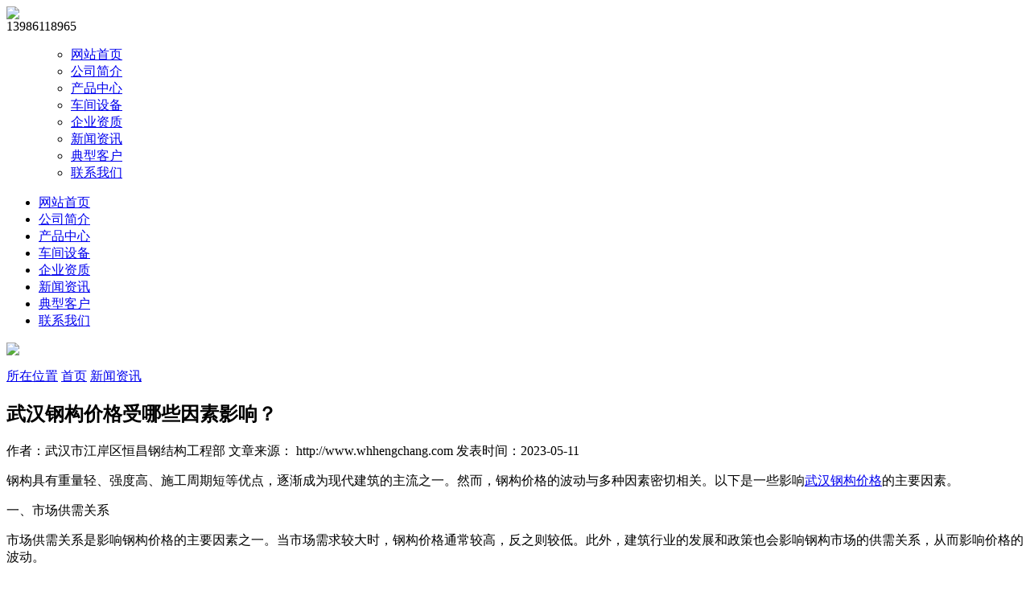

--- FILE ---
content_type: text/html; charset=UTF-8
request_url: http://www.whhengchang.com/news/956.html
body_size: 5668
content:
<!DOCTYPE html PUBLIC "-//W3C//DTD XHTML 1.0 Transitional//EN" "http://www.w3.org/TR/xhtml1/DTD/xhtml1-transitional.dtd">
<html xmlns="http://www.w3.org/1999/xhtml">
<head>
<meta http-equiv="Content-Type" content="text/html; charset=utf-8" />
<meta content="width=device-width,initial-scale=1,maximum-scale=1,user-scalable=no" name="viewport" />
<meta name="apple-mobile-web-app-capable" content="yes" />
<meta name="apple-mobile-web-app-status-bar-style" content="blue" />
<meta name="format-detection" content="telephone=no" />
        <title>武汉钢构价格受哪些因素影响？-武汉市江岸区恒昌钢结构工程部</title>
    <meta name="keywords" content="" />
    <meta name="description" content="" />
    

<link href="http://www.whhengchang.com/wp-content/themes/pc/assets/css/swiper.min.css"  type="text/css" rel="stylesheet" />
<link href="http://www.whhengchang.com/wp-content/themes/pc/assets/css/style.css"  type="text/css" rel="stylesheet" />
<script type="text/javascript" src="http://www.whhengchang.com/wp-content/themes/pc/assets/js/jquery-1.10.1.min.js"></script>
<script type="text/javascript" src="http://www.whhengchang.com/wp-content/themes/pc/assets/js/swiper.min.js"></script>

</head>

<body>
<div class="head">
  <div class="menu">
    <div class="">
      <div class="logo"><img src="http://www.whhengchang.com/wp-content/themes/pc/assets/images/logo.png" /></div>
      <div class="sp_nav"> <span></span> <span></span> <span></span> </div>
      <div class="hot">		
					   13986118965	</div>
				   
				   
      <ul class="nav">
   <ul><li><a href="/">网站首页</a></li>
<li><a href="http://www.whhengchang.com/about/">公司简介</a></li>
<li><a href="http://www.whhengchang.com/product/">产品中心</a></li>
<li><a href="http://www.whhengchang.com/cj/">车间设备</a></li>
<li><a href="http://www.whhengchang.com/honor/">企业资质</a></li>
<li class="current-post-ancestor current-menu-parent"><a href="http://www.whhengchang.com/news/">新闻资讯</a></li>
<li><a href="http://www.whhengchang.com/kh/">典型客户</a></li>
<li><a href="http://www.whhengchang.com/contact/">联系我们</a></li>
</ul>        
      </ul>
      
      
      
    </div>
  </div>
</div>
<div class="sjj_nav">
    
    <ul><li><a href="/">网站首页</a></li>
<li><a href="http://www.whhengchang.com/about/">公司简介</a></li>
<li><a href="http://www.whhengchang.com/product/">产品中心</a></li>
<li><a href="http://www.whhengchang.com/cj/">车间设备</a></li>
<li><a href="http://www.whhengchang.com/honor/">企业资质</a></li>
<li class="current-post-ancestor current-menu-parent"><a href="http://www.whhengchang.com/news/">新闻资讯</a></li>
<li><a href="http://www.whhengchang.com/kh/">典型客户</a></li>
<li><a href="http://www.whhengchang.com/contact/">联系我们</a></li>
</ul>
</div>


    		
<div class="n_banner"><img src="/wp-content/uploads/2022/07/903e4d1417ecbdcd67e3d4eb7dd48327.jpg" /></div>


	  





    <div class="muen_nav">
  <div class="content">
    <p class="p1 p2"><a href="javascript:void(0)">所在位置</a>
	  <a href="http://www.whhengchang.com">首页</a>
	  <a href="http://www.whhengchang.com/news/">新闻资讯</a>     </p>
  </div>
</div>    
    
    
    
<div class="content">

<div class="pro-intro w20">
    <h2>武汉钢构价格受哪些因素影响？   </h2>
    <div class="share">
      <p><span>作者：武汉市江岸区恒昌钢结构工程部  </span> <span>文章来源： http://www.whhengchang.com   </span> <span>发表时间：2023-05-11  </span> </p>
    </div>
    <div class="textxq">
           <p>钢构具有重量轻、强度高、施工周期短等优点，逐渐成为现代建筑的主流之一。然而，钢构价格的波动与多种因素密切相关。以下是一些影响<a href="http://www.whhengchang.com/">武汉钢构价格</a>的主要因素。</p>
<p>一、市场供需关系</p>
<p>市场供需关系是影响钢构价格的主要因素之一。当市场需求较大时，钢构价格通常较高，反之则较低。此外，建筑行业的发展和政策也会影响钢构市场的供需关系，从而影响价格的波动。</p>
<p>二、材质成本</p>
<p>钢构的成本主要包括钢材、焊接材料、涂料等多个方面。钢材价格是影响钢构价格的主要因素之一，其价格波动受到国际铁矿石价格、国内钢材需求等因素的影响。此外，其他材料的价格波动也会影响钢构价格。</p>
<p>三、加工费用</p>
<p>钢构的加工费用包括切割、焊接、表面处理等多种环节。这些环节的加工难度、工艺、设备和技术都会影响加工费用的高低。钢构加工的复杂度和工艺水平也会影响钢构的价格。</p>
<p>四、设计技术</p>
<p>钢构设计技术的先进程度和创新水平也会影响钢构的价格。随着科技的不断发展和进步，钢构设计和制造技术也在不断改进和创新，这将直接影响钢构的质量和价格。</p>
    </div>
    <div class="fy">
      <p> 上一篇： <a href="http://www.whhengchang.com/news/953.html" rel="prev"> 如何选择合适的武汉钢构公司？</a>  </p>
      <p> 下一篇：<a href="http://www.whhengchang.com/news/960.html" rel="next">武汉钢结构楼板有哪些特点？</a>  </p>
      <p>
          
                            <a class="return" href="http://www.whhengchang.com/news/">返回列表页<img src="http://www.whhengchang.com/wp-content/themes/pc/assets/images/fh.png" /></a> </p>
    </div>
  </div>
  
</div>


    





<div class="news">
	<div class="content">
    		<div class="title">
      <h3>恒昌钢构<span>新闻资讯</span></h3>
      <p>聚焦行业动态，为客户提供实时的行业资讯</p>
    </div>
    
        <div class="news_com">
   		 
    <ul>
        
        	   
        
      <li> <span> <b>30 </b> <i>2024-08 </i> </span>
        <dl>
          <a href="http://www.whhengchang.com/news/1006.html">
          <h3>武汉钢结构旋转楼梯施工注意事项</h3>
          <p> 武汉钢结构旋转楼梯以其独特的美学设计和好的承重能力，在现代建筑中得到了广泛应用。然而，其复杂的施工过程和严格的技术要求，使得施工时要严格遵守一系列注意事项，以确保楼梯的安全性和稳定性。

首先，施工前应进行充分的准备工作。这包括仔细研读设计图纸，了解楼梯的结构特点、尺寸和安装要求。同时，对施工现场进行实地勘察，确保施工环境满足施工条件。此外，还需准备好所需的施工材料和工具，如钢材、焊条、切割机...  </p>
          </a>
        </dl>
      </li>
      
      			   
        
      <li> <span> <b>09 </b> <i>2024-08 </i> </span>
        <dl>
          <a href="http://www.whhengchang.com/news/1003.html">
          <h3>武汉钢结构消防楼梯 ：安全通道，守护生命之路</h3>
          <p> 在建筑领域，武汉钢结构消防楼梯作为一种重要的安全设施，承载着守护人们生命安全的重任。它以其独特的结构和优良的性能，为建筑提供了可靠的疏散通道，在火灾等紧急情况下发挥着至关重要的作用。

钢结构消防楼梯的设计注重实用性和安全性。其采用高强度钢材制作而成，具有优异的承载能力和稳定性。楼梯的结构设计合理，踏步间距适中，使人们在紧急情况下能够迅速且稳定地疏散。同时，楼梯还配备了防火门、应急照明等设施，...  </p>
          </a>
        </dl>
      </li>
      
      			   
        
      <li> <span> <b>19 </b> <i>2024-07 </i> </span>
        <dl>
          <a href="http://www.whhengchang.com/news/998.html">
          <h3>钢结构电梯井道：建筑中的垂直交通枢纽</h3>
          <p> 在摩天大楼林立的都市森林中，武汉钢结构电梯井道如同城市的“动脉”，连接着地面与云端。它们不仅支撑着电梯系统顺畅运行，更在建筑设计和施工效率上扮演着关键角色。钢结构电梯井道的运用，是现代建筑技术进步的直观体现，也是实现高层建筑内部交通流畅的基石。

轻盈而坚韧的框架

钢结构电梯井道采用钢材作为主要构建材料，这使得井道本身具备了轻质与高强度的双重优势。相较于传统混凝土结构，钢结构的重量减轻意味着对...  </p>
          </a>
        </dl>
      </li>
      
      			   
        
      <li> <span> <b>26 </b> <i>2024-06 </i> </span>
        <dl>
          <a href="http://www.whhengchang.com/news/996.html">
          <h3>探索钢结构楼板的世界</h3>
          <p> 在现代建筑领域中，钢结构楼板正逐渐成为一道引人注目的风景线。与传统的混凝土楼板相比，武汉钢结构楼板凭借其独特的优势和特性，在建筑行业中赢得了越来越广泛的应用。

钢结构楼板，简而言之，就是使用钢材作为主要受力构件的楼板系统。这种楼板不仅重量轻，而且强度高，能够承受较大的荷载。在高层建筑中，使用钢结构楼板可以大大减轻整个建筑结构的自重，降低对基础的要求，同时增加建筑的抗震性能。

除了结构上的优...  </p>
          </a>
        </dl>
      </li>
      
      			   
        
      <li> <span> <b>17 </b> <i>2024-05 </i> </span>
        <dl>
          <a href="http://www.whhengchang.com/news/993.html">
          <h3>武汉钢结构楼梯成为现代建筑中的实用之选</h3>
          <p> 在现代建筑领域，武汉钢结构楼梯因其独特的优势而广泛应用于各种场景。这种楼梯不仅结构稳固，而且设计灵活，能够适应各种复杂的建筑环境，成为了众多场景中的常见元素。

在工业厂房中，钢结构楼梯常常是连接不同楼层的重要通道。其坚固的结构能够承受较大的重量和频繁的人员通行，为工人在厂房内的活动提供便利。这种楼梯设计简洁大方，与工业风格相得益彰，同时也能满足工厂对实用性和耐久性的要求。

在商场等商业建筑...  </p>
          </a>
        </dl>
      </li>
      
      			   
        
      <li> <span> <b>23 </b> <i>2024-04 </i> </span>
        <dl>
          <a href="http://www.whhengchang.com/news/991.html">
          <h3>钢结构加固之钢梁加固：守护建筑安全的“钢铁脊梁”</h3>
          <p> 在现代建筑领域，钢结构以其强度高、自重轻、施工周期短等优点，得到了广泛的应用。其中，钢梁作为钢结构中的水平承重构件，扮演着支撑楼板和屋顶等结构的重要角色。然而，随着时间的推移和使用环境的变化，钢梁可能会出现疲劳、腐蚀或受力过大等问题，这时就需要进行武汉钢梁加固，以确保整个建筑结构的整体安全性。

钢梁加固，顾名思义，就是对已经出现问题的钢梁进行增强和修复，以提高其承载能力和稳定性。加固工作并非...  </p>
          </a>
        </dl>
      </li>
      
      			   
        
      <li> <span> <b>20 </b> <i>2024-03 </i> </span>
        <dl>
          <a href="http://www.whhengchang.com/news/989.html">
          <h3>武汉钢结构加固之钢柱加固全攻略</h3>
          <p> 在钢结构建筑的世界里，钢柱扮演着至关重要的角色。它们像巨人的脊梁一样，支撑着整个建筑的重量，抵御着风霜雨雪的侵袭。然而，随着时间的流逝和外部环境的影响，钢柱可能会出现损伤、变形，甚至承载能力下降的问题。这时，我们就需要对钢柱进行加固处理，让它重新焕发出强大的生命力。下面，武汉钢结构加固公司来讲解钢柱加固的全攻略。

钢柱加固的方法有很多，但万变不离其宗，目的都是为了提高钢柱的稳定性和承载能力。...  </p>
          </a>
        </dl>
      </li>
      
      			   
        
      <li> <span> <b>26 </b> <i>2024-02 </i> </span>
        <dl>
          <a href="http://www.whhengchang.com/news/987.html">
          <h3>旋转楼梯新风尚：钢结构的中柱式与板式之争</h3>
          <p> 随着建筑美学的不断演变，旋转楼梯逐渐成为了现代建筑中的点睛之笔。它不仅承担着连接上下层空间的功能，更是展现建筑艺术的重要元素。在众多旋转楼梯中，钢结构以其独特的魅力占据了重要地位。今天，我们就来探讨一下武汉钢结构旋转楼梯的两大类型：中柱式和板式。

一、中柱式钢结构旋转楼梯：螺旋之美

中柱式钢结构旋转楼梯，以其标志性的钢管立柱为特点，犹如一条螺旋上升的纽带，将整个楼梯空间紧密联系在一起。预制...  </p>
          </a>
        </dl>
      </li>
      
      			  
    
    </ul>
  </div>
  
    </div>
</div>

     
	 


<div class="fanhui">Top</div>

<div class="footer">
	<div class="content">
    	<ul>
        	<li>
            	<h3>产品介绍</h3>
                <dd>
               
  <a href=http://www.whhengchang.com/product/proa/>钢结构楼梯</a><a href=http://www.whhengchang.com/product/prob/>钢结构楼板</a><a href=http://www.whhengchang.com/product/proc/>观光电梯井道</a><a href=http://www.whhengchang.com/product/prof/>铝单板门头</a><a href=http://www.whhengchang.com/product/proe/>钢构厂房</a><a href=http://www.whhengchang.com/product/proh/>钢结构加固</a>                </dd>
            </li>
            
           
            
        </ul>
        
        

        <div class="foo_txt">
        		<h4>联系我们</h4>
            <h3>武汉市江岸区恒昌钢结构工程部 </h3>
            <p>
          		
					   樊经理：13986118965<br />
Q    Q：502170385<br />
地   址：武汉市江岸区永清街三元里6号<br />
(乘公交581、622、534，京汉大道新兴街下车即到)<br />
备案号：<a href="https://beian.miit.gov.cn/" rel="nofollow" target="_blank" style="color:#fff">鄂ICP备12012596号-1</a>
<img src="/wp-content/themes/pc/assets/images/beian.png" />
<a href="https://beian.mps.gov.cn/#/query/webSearch?code=42010202002511" rel="nofollow" target="_blank" style="color:#fff">鄂公网安备42010202002511号</a>
<br />
免责声明：本网站部分图片来源于网络，如有侵权请联系删除，谢谢！	
            
            </p>
        </div>
        <div class="rwm">
        	<h4>关注我们</h4>
            <div><img src="/wp-content/uploads/2022/08/fb5c81ed3a220004b71069645f112867.png" /></div>
            <p>扫一扫立即咨询</p>
        </div>
    </div>

</div>



<div class="buttom">
  <ul>
    <li><a href="http://www.whhengchang.com">
      <div  class="sy"><img src="http://www.whhengchang.com/wp-content/themes/pc/assets/images/ios1.png" /></div>
      <p style="color:#fff">返回首页</p>
      </a></li>
    <li><a href="tel:13986118965">
      <div  class="sy"><img src="http://www.whhengchang.com/wp-content/themes/pc/assets/images/ios2.png" /></div>
      <p style="color:#fff">一键拨号</p>
      </a></li>
    <li><a href="sms:13986118965">
      <div  class="sy"><img src="http://www.whhengchang.com/wp-content/themes/pc/assets/images/ios3.png" /></div>
      <p style="color:#fff">发送短信</p>
      </a></li>
    <li><a href="http://www.whhengchang.com/contact/">
      <div  class="sy"><img src="http://www.whhengchang.com/wp-content/themes/pc/assets/images/ios4.png" /></div>
      <p style="color:#fff">查看地图</p >
      </a></li>
  </ul>
</div>


<div class="side">
  <ul>
    <li class="sideetel"><i class="bgs1"></i>电话咨询
      <div class="telBox">
        <dd class="bgs2">咨询电话<br />
           13986118965	</dd>
      </div>
    </li>
    <li class="sideewm"><i class="bgs2"></i>微信咨询
      <div class="ewBox"><img  src="/wp-content/uploads/2022/08/fb5c81ed3a220004b71069645f112867.png" /> </div>
    </li>
    <li class="sidetop"  id="gotop" style=""><i class="bgs6"></i>返回顶部</li>
  </ul>
</div>


<script type="text/javascript" src="http://www.whhengchang.com/wp-content/themes/pc/assets/js/index.js"></script>



</body>
</html>
